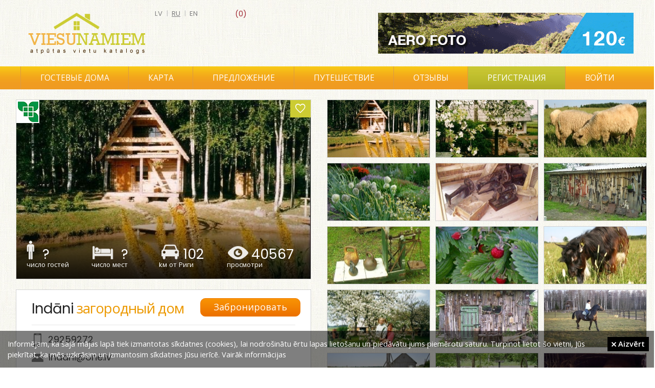

--- FILE ---
content_type: text/html; charset=UTF-8
request_url: https://viesunamiem.lv/ru/indani
body_size: 28225
content:
<!DOCTYPE html>
<html lang="ru">
    <head>
        <title>Indāni, загородный дом</title>
        <meta http-equiv="Content-Type" content = "text/html; charset=UTF-8">
      	<meta name="keywords" content="Indāni, загородный дом">
        <meta name="description" content="Indāni, загородный дом">
        <meta content="DIRcms.lv" name="GENERATOR">
        <meta content="viesunamiem.lv" name="AUTHOR">
        <base href="https://viesunamiem.lv/">
        <LINK REL="icon" HREF="images/favicon.ico" TYPE="image/ico">
        <meta name="viewport" content="width=device-width, initial-scale=0.43">
        <meta name="google-site-verification" content="rxpz5HWHCcI7MkFZy2QK_IKI2E-u0Zmmt-8KxFLmwyw">

        <meta property="og:url" content="https://viesunamiem.lv/ru/indani">
        <meta property="og:type" content="website">
        <meta property="og:title" content="Indāni, загородный дом">
        <meta property="og:description" content="Indāni, загородный дом">
        <meta property="og:image" content="https://viesunamiem.lv/content/images/object/7839.jpg">         
        
        <!--Indāni, загородный дом-->
        <style>@import url("https://fonts.googleapis.com/css?family=Open+Sans:300,400,600|PT Sans Narrow:400,600|Poppins:300,400,600&amp;subset=latin,latin-ext,cyrillic")</style>
        <link href="styles/default/reset.css" rel="stylesheet" type="text/css" media="screen">
        <link href="styles/default/style.css?1" rel="stylesheet" type="text/css" media="screen">
        <link href="styles/default/ionicons.min.css" rel="stylesheet" type="text/css" media="screen">
        <link href="styles/default/fancybox/jquery.fancybox.css" rel="stylesheet" type="text/css" media="screen">
        <link href="styles/default/bxslider/jquery.bxslider.css" rel="stylesheet" type="text/css" media="screen">

        <link type="text/css" rel="stylesheet" href="sys/lightgallery/css/lightgallery.css ">
        <link type="text/css" rel="stylesheet" href="sys/lightgallery/css/lightgallery-bundle.min.css">
        
        <link href="styles/default/print.css" rel="stylesheet" type="text/css" media="print">
        <!--[if IE]>
           <style type="text/css">
              .directions_url {display:none}
           </style>
        <![endif]-->
        <script src="jscripts/jquery-1.3.2.min.js"></script>
        <script src="jscripts/jquery.qtip-1.0.0-rc3.min.js"></script>
        <script src="jscripts/jquery.fancybox-1.3.0.js"></script>
        <script src="jscripts/jquery.easing.1.3.js"></script>
        <script src="jscripts/jquery.scrollTo-min.js"></script>
        <script src="jscripts/webtool.aim.js"></script>
        <script src="jscripts/iframe.js"></script>
      	<script src="jscripts/klass.min.js"></script>

        <script src="sys/lightgallery/lightgallery.min.js"></script>
        <script src="sys/lightgallery/plugins/thumbnail/lg-thumbnail.min.js"></script>

        <!-- bxslider slider -->
        <script src="jscripts/jquery.bxslider.min.js"></script>

        <script src="jscripts/jscripts.js"></script>
    </head>
        <body>
                <div id="wrapper">
            <div id="main">
                 <div id="head">
                     <a href="/" id="logo"></a>
                     <a id="fav_memo" class=" size-18" href="ru/memo"><span> (0)</span></a><div id="languages"><a href="/indani" >lv</a> | <a href="ru/indani" class="current">ru</a> | <a href="en/indani" >en</a> </div><a id="top_banner" title="aero foto un video" href="http://skycam.lv" target="_blank" onclick="_gaq.push(['_trackEvent','Banner','Top','top_banner_aero'])" style="background-image:url('content/banners/top_banner_aero.gif')"></a>                  </div>
                  <div id="topmenu_wrap">
                     <div id="topmenu_container">
                        <ul id="topmenu">
                            <li class="katalogs" ><a href="ru/gostevie-doma">Гостевые дома</a></li><li ><a href="ru/karta-latvii">﻿Карта</a></li><li ><a href="ru/gostevoj-dom-predlozenie">Предложение</a></li><li ><a href="ru/traveling">Путешествие</a></li><li ><a href="ru/otzivi">Отзывы</a></li><li class="registreties" ><a href="ru/registreties">Регистрация</a></li><li><a class="login_popup" href="login" title="войти"><span>войти</span></a></li>                        </ul>
                        <div id="katalogs">
                              <div class="katalogs_block"><a href="gostevie-doma-latvia" style="background-image:url(content/files/viesu-nami.jpg)"><span class="at">Гостевые дома (308)</span></a><a href="kompleksi-otdiha-latvia" style="background-image:url(content/files/atputas-kompleksi.jpg)"><span class="at">Комплексы отдыха (131)</span></a><a style="margin-right:0;background-image:url(content/files/pirtis.jpg)" href="bani-latvia"><span class="at">Бани (67)</span></a><a href="kempingi-latvia" style="background-image:url(content/files/kempingi.jpg)"><span class="at">Кемпинги (74)</span></a><a href="doma-otdiha-latvia" style="background-image:url(content/files/brivdienu-majas.jpg)"><span class="at">Дома отдыха (231)</span></a><a style="margin-right:0;background-image:url(content/files/lauku-majas.jpg)" href="zagorodnije-doma-latvia"><span class="at">Загородные дома (34)</span></a><a href="mesto-otdiha-latvia" style="background-image:url(content/files/atputas-vietas.jpg)"><span class="at">Место отдыха (50)</span></a><a href="oteli-latvia" style="background-image:url(content/files/viesnicas.jpg)"><span class="at">Отели (102)</span></a><a style="margin-right:0;background-image:url(content/files/pilis-muizas.jpg)" href="zamki-usadbi-latvia"><span class="at">Замки, усадьбы (28)</span></a></div>                        </div>
                    </div>
                  </div>
                  <div id="wrap" ><div style="width:320px; padding-right:15px" id="right"><div id="othertitle">Другие места поблизости</div><a class="otherobject" href="ru/karkli" style="background-image: url('content/images/objectcomb/2155.jpg')"><span>Kārkli</span></a><a class="otherobject" href="ru/jaunmoku-pils" style="background-image: url('content/images/objectcomb/1795.jpg')"><span>Jaunmoku Pils</span></a><a class="otherobject" href="ru/brivdienu-maja-atmatas" style="background-image: url('content/images/objectcomb/720.jpg')"><span>Atmatas</span></a><a class="otherobject" href="ru/Kuksu-muiza" style="background-image: url('content/images/objectcomb/2108.jpg')"><span>Kukšu muiža</span></a><a class="otherobject" href="ru/melkerti" style="background-image: url('content/images/objectcomb/551.jpg')"><span>Meļķerti</span></a><a class="otherobject" href="ru/villa-taka" style="background-image: url('content/images/objectcomb/891.jpg')"><span>Villa Taka</span></a><a class="otherobject" href="ru/teikas" style="background-image: url('content/images/objectcomb/2014.jpg')"><span>Teikas</span></a><a class="otherobject" href="ru/mezazi" style="background-image: url('content/images/objectcomb/2072.jpg')"><span>Mežāži</span></a><a class="otherobject" href="ru/lauku-maja-mucenieki" style="background-image: url('content/images/objectcomb/498.jpg')"><span>Mucenieki</span></a><a class="otherobject" href="ru/josti" style="background-image: url('content/images/objectcomb/3050.jpg')"><span>Josti</span></a></div><div id="content" style="margin:0em 320px 3em 0em"><style>
@media (max-width: 1650px) {
  #right {display: none}
  #content {margin-right: 0 !important}
  .obj_detail .left {width: 50%}
  .obj_detail .right {margin-right: 0 !important; width: 50%}
  .fancybox, .virtualature {height: 150px !important)
}
</style>
<div class="obj_detail"><div class="left" itemscope itemtype="http://schema.org/Place"><div id="obj_headimg" style="background-image: url(content/images/object/7839.jpg)"><a id="zalais_sertifikats" onclick="popup_win('zalais-sertifikats'); return false"></a><a id="memo" class="ion-android-favorite-outline size-24" href="#" onclick="$.post('sys/ajax_memo.php', {id: 391}, function(resp){$('#fav_memo span').text(' ('+resp+')'); if(resp < 1){$('#memo').removeClass('ion-android-favorite').addClass('ion-android-favorite-outline');$('#fav_memo').removeClass('ion-android-favorite').addClass('ion-android-favorite-outline')}else{$('#memo').removeClass('ion-android-favorite-outline').addClass('ion-android-favorite');$('#fav_memo').removeClass('ion-android-favorite-outline').addClass('ion-android-favorite')} }); return false"></a>
          <div id="obj_block">
              <div class="object_block" id="obw1"><img alt="viesu skaits" src="images/object_icon1.png"><div class="object_number"><span style="padding-left:10px"></span>?</div><div class="object_sub">число гостей</div></div>
              <div class="object_block" id="obw2"><img alt="gultas vietas" src="images/object_icon2.png"><div class="object_number"><span style="padding-left:10px"></span>?</div><div class="object_sub">число мест</div></div>
              <a class="object_block" id="obw3" style="text-decoration: none" href="https://maps.google.com/?saddr=Current+Location&daddr=56.968655,22.755260" target="_blank"><img alt="marsruts" src="images/object_icon3.png"><div class="object_number">102</div><div class="object_sub">kм от Риги</div></a>
              <div class="object_block" id="obw4"><img alt="skatits" src="images/object_icon4.png"><div class="object_number">40567</div><div class="object_sub">просмотри</div></div>
          </div>
      </div><div id="obj_contact"><h1 itemprop="name">Indāni <span class="subt">загородный дом</span></h1><a class="btn_booking" href="booking/lv/indani" target="_blank" onclick="_gaq.push(['_trackEvent','Booking','Top','ru'])">Забронировать</a><div id="title_line"></div><div class="kontakts"><img src="images/telefons.png" alt="telefons" style="padding: 0 3px 0 4px"><a href="tel:29259272">29259272</a></div><div class="kontakts"><img src="images/epasts.png" alt="epasts"><a href="mailto:indani@one.lv">indani@one.lv</a></div><table class="contact"><tr><td class="contactt">Адресс</td><td class="contacti" itemprop="address"><img class="cicon" src="images/icon_address.png" alt="address"> Tukuma novads, Indāni</td></tr><tr><td class="contactt">Маршрут</td><td class="contacti2"><b>102 km</b> <a href="https://maps.google.com/?saddr=Current+Location&daddr=56.968655,22.755260" target="_blank" title="Маршрут из Риги до Indāni">из Риги до гостевой дом</a></td></tr><tr><td class="contactt"></td><td class="contacti2"><a class="url_booking" href="booking/lv/indani" target="_blank"></a></td></tr></table><p class="text" itemprop="description">Lauku sēta pie Valdeķiem. Viesiem istaba pirtsaugšā.  Iespēja iepazīt lauku sētu ar dažādiem mājdzīvniekiem. Lauku pirts ar bērza, kadiķa slotiņām, zāļu tējām. Volejbola laukums, 10 telts vietas.<br><br></p></div><div id="map_no_rigas_wrap"><a class="btn" href="https://maps.google.com/?saddr=Current+Location&daddr=56.968655,22.755260" target="_blank">Google Maps</a> <a class="btn" href="https://waze.com/ul?ll=56.968655,22.755260&navigate=yes" target="_blank">Waze</a></div><div id="map" itemprop="geo" itemscope itemtype="http://schema.org/GeoCoordinates"><meta itemprop="latitude" content="56.968655"><meta itemprop="longitude" content="22.755260"><link rel="stylesheet" href="sys/leaflet/leaflet.css">
<script src="sys/leaflet/leaflet.js"></script>
<script>
    var map = L.map('map').setView([56.968655,22.755260], 8);

    L.tileLayer('https://{s}.tile.openstreetmap.org/{z}/{x}/{y}.png', {
        attribution: '&copy; <a href="https://www.openstreetmap.org/copyright">OpenStreetMap</a> contributors'
    }).addTo(map);

    L.marker([56.968655,22.755260]).addTo(map).bindPopup('Indāni, загородный дом');
</script>
</div></div><div class="right"><div id="images_wrap"><a class="fancybox" href="content/images/object/7839.jpg" data-src="content/images/object/7839.jpg" title="" rel="objgroup" style="background-image: url(content/images/objectsmall/7839.jpg)"><img src="content/images/object/7839.jpg" alt=" bilde Nr.1"></a><a class="fancybox" href="content/images/object/7840.jpg" data-src="content/images/object/7840.jpg" title="" rel="objgroup" style="background-image: url(content/images/objectsmall/7840.jpg)"><img src="content/images/object/7840.jpg" alt=" bilde Nr.2"></a><a class="fancybox" href="content/images/object/7848.jpg" data-src="content/images/object/7848.jpg" title="" rel="objgroup" style="background-image: url(content/images/objectsmall/7848.jpg)"><img src="content/images/object/7848.jpg" alt=" bilde Nr.3"></a><a class="fancybox" href="content/images/object/7859.jpg" data-src="content/images/object/7859.jpg" title="" rel="objgroup" style="background-image: url(content/images/objectsmall/7859.jpg)"><img src="content/images/object/7859.jpg" alt=" bilde Nr.4"></a><a class="fancybox" href="content/images/object/7830.jpg" data-src="content/images/object/7830.jpg" title="" rel="objgroup" style="background-image: url(content/images/objectsmall/7830.jpg)"><img src="content/images/object/7830.jpg" alt=" bilde Nr.5"></a><a class="fancybox" href="content/images/object/7834.jpg" data-src="content/images/object/7834.jpg" title="" rel="objgroup" style="background-image: url(content/images/objectsmall/7834.jpg)"><img src="content/images/object/7834.jpg" alt=" bilde Nr.6"></a><a class="fancybox" href="content/images/object/7835.jpg" data-src="content/images/object/7835.jpg" title="" rel="objgroup" style="background-image: url(content/images/objectsmall/7835.jpg)"><img src="content/images/object/7835.jpg" alt=" bilde Nr.7"></a><a class="fancybox" href="content/images/object/7856.jpg" data-src="content/images/object/7856.jpg" title="" rel="objgroup" style="background-image: url(content/images/objectsmall/7856.jpg)"><img src="content/images/object/7856.jpg" alt=" bilde Nr.8"></a><a class="fancybox" href="content/images/object/7863.jpg" data-src="content/images/object/7863.jpg" title="" rel="objgroup" style="background-image: url(content/images/objectsmall/7863.jpg)"><img src="content/images/object/7863.jpg" alt=" bilde Nr.9"></a><a class="fancybox" href="content/images/object/7843.jpg" data-src="content/images/object/7843.jpg" title="" rel="objgroup" style="background-image: url(content/images/objectsmall/7843.jpg)"><img src="content/images/object/7843.jpg" alt=" bilde Nr.10"></a><a class="fancybox" href="content/images/object/7838.jpg" data-src="content/images/object/7838.jpg" title="" rel="objgroup" style="background-image: url(content/images/objectsmall/7838.jpg)"><img src="content/images/object/7838.jpg" alt=" bilde Nr.11"></a><a class="fancybox" href="content/images/object/7823.jpg" data-src="content/images/object/7823.jpg" title="" rel="objgroup" style="background-image: url(content/images/objectsmall/7823.jpg)"><img src="content/images/object/7823.jpg" alt=" bilde Nr.12"></a><a class="fancybox" href="content/images/object/7853.jpg" data-src="content/images/object/7853.jpg" title="" rel="objgroup" style="background-image: url(content/images/objectsmall/7853.jpg)"><img src="content/images/object/7853.jpg" alt=" bilde Nr.13"></a><a class="fancybox" href="content/images/object/7833.jpg" data-src="content/images/object/7833.jpg" title="" rel="objgroup" style="background-image: url(content/images/objectsmall/7833.jpg)"><img src="content/images/object/7833.jpg" alt=" bilde Nr.14"></a><a class="fancybox" href="content/images/object/7826.jpg" data-src="content/images/object/7826.jpg" title="" rel="objgroup" style="background-image: url(content/images/objectsmall/7826.jpg)"><img src="content/images/object/7826.jpg" alt=" bilde Nr.15"></a><a class="fancybox" href="content/images/object/7824.jpg" data-src="content/images/object/7824.jpg" title="" rel="objgroup" style="background-image: url(content/images/objectsmall/7824.jpg)"><img src="content/images/object/7824.jpg" alt=" bilde Nr.16"></a><a class="fancybox" href="content/images/object/7861.jpg" data-src="content/images/object/7861.jpg" title="" rel="objgroup" style="background-image: url(content/images/objectsmall/7861.jpg)"><img src="content/images/object/7861.jpg" alt=" bilde Nr.17"></a><a class="fancybox" href="content/images/object/7821.jpg" data-src="content/images/object/7821.jpg" title="" rel="objgroup" style="background-image: url(content/images/objectsmall/7821.jpg)"><img src="content/images/object/7821.jpg" alt=" bilde Nr.18"></a><a class="fancybox" href="content/images/object/7857.jpg" data-src="content/images/object/7857.jpg" title="" rel="objgroup" style="background-image: url(content/images/objectsmall/7857.jpg)"><img src="content/images/object/7857.jpg" alt=" bilde Nr.19"></a><a class="fancybox" href="content/images/object/7864.jpg" data-src="content/images/object/7864.jpg" title="" rel="objgroup" style="background-image: url(content/images/objectsmall/7864.jpg)"><img src="content/images/object/7864.jpg" alt=" bilde Nr.20"></a><a class="fancybox" href="content/images/object/7855.jpg" data-src="content/images/object/7855.jpg" title="" rel="objgroup" style="background-image: url(content/images/objectsmall/7855.jpg)"><img src="content/images/object/7855.jpg" alt=" bilde Nr.21"></a><a class="fancybox" href="content/images/object/7819.jpg" data-src="content/images/object/7819.jpg" title="" rel="objgroup" style="background-image: url(content/images/objectsmall/7819.jpg)"><img src="content/images/object/7819.jpg" alt=" bilde Nr.22"></a><a class="fancybox" href="content/images/object/7837.jpg" data-src="content/images/object/7837.jpg" title="" rel="objgroup" style="background-image: url(content/images/objectsmall/7837.jpg)"><img src="content/images/object/7837.jpg" alt=" bilde Nr.23"></a><a class="fancybox" href="content/images/object/7828.jpg" data-src="content/images/object/7828.jpg" title="" rel="objgroup" style="background-image: url(content/images/objectsmall/7828.jpg)"><img src="content/images/object/7828.jpg" alt=" bilde Nr.24"></a><a class="fancybox" href="content/images/object/7854.jpg" data-src="content/images/object/7854.jpg" title="" rel="objgroup" style="background-image: url(content/images/objectsmall/7854.jpg)"><img src="content/images/object/7854.jpg" alt=" bilde Nr.25"></a><a class="fancybox" href="content/images/object/7836.jpg" data-src="content/images/object/7836.jpg" title="" rel="objgroup" style="background-image: url(content/images/objectsmall/7836.jpg)"><img src="content/images/object/7836.jpg" alt=" bilde Nr.26"></a><a class="fancybox" href="content/images/object/7847.jpg" data-src="content/images/object/7847.jpg" title="" rel="objgroup" style="background-image: url(content/images/objectsmall/7847.jpg)"><img src="content/images/object/7847.jpg" alt=" bilde Nr.27"></a><a class="fancybox" href="content/images/object/7817.jpg" data-src="content/images/object/7817.jpg" title="" rel="objgroup" style="background-image: url(content/images/objectsmall/7817.jpg)"><img src="content/images/object/7817.jpg" alt=" bilde Nr.28"></a><a class="fancybox" href="content/images/object/7862.jpg" data-src="content/images/object/7862.jpg" title="" rel="objgroup" style="background-image: url(content/images/objectsmall/7862.jpg)"><img src="content/images/object/7862.jpg" alt=" bilde Nr.29"></a><a class="fancybox" href="content/images/object/7827.jpg" data-src="content/images/object/7827.jpg" title="" rel="objgroup" style="background-image: url(content/images/objectsmall/7827.jpg)"><img src="content/images/object/7827.jpg" alt=" bilde Nr.30"></a><a class="fancybox" href="content/images/object/7842.jpg" data-src="content/images/object/7842.jpg" title="" rel="objgroup" style="background-image: url(content/images/objectsmall/7842.jpg)"><img src="content/images/object/7842.jpg" alt=" bilde Nr.31"></a></div>   <script>
      function validate_ask(thisform)
      {
          with (thisform)
          {
          if (validate_required(surname,"Введите E-почтy!")==false)
            {surname.focus();return false}
          if (validate_required(question,"Введите вопрос!")==false)
            {question.focus();return false}
          }
      }
      function validate_feedback(thisform)
      {
          with (thisform)
          {
          if (validate_required(text,"Ievadiet atsauksmi")==false)
            {text.focus();return false}
          }
      }
         </script>
        <ul class="tabs">
            <li><a href="#tab1">Услуги</a></li><li id="question_tab"><a href="#tab3">Вопрос</a></li>        </ul>
        <div class="tab_container">
            <div id="tab1" class="tab_content"><div class="wrap_tips3"><div id="pak_group_id3" class="pak_title">Активный отдых</div><label class="tips2"><img src="images/check.png" style="margin:3px 3px 0 0" alt="check"> Волейбол</label><label class="tips2"><img src="images/check.png" style="margin:3px 3px 0 0" alt="check"> Животные</label><div style="clear:left"></div></div><div class="wrap_tips3"><div id="pak_group_id1" class="pak_title">Услуги</div><label class="tips2"><img src="images/check.png" style="margin:3px 3px 0 0" alt="check"> Сауна</label><label class="tips2"><img src="images/check.png" style="margin:3px 3px 0 0" alt="check"> Для палаток</label><div style="clear:left"></div></div></div><table class="servicew"></table>            <div id="tab3" class="tab_content">
                                <div class="kontaktforma askform">
                    <p class="normal_weight">Ваш вопрос будет отправлен на е-мейл</p>
                    <form method="post" action="index.php" onsubmit="return validate_ask(this)">
                        <input type="hidden" name="action" value="question">
                        <input type="hidden" name="lang" value="ru">
                        <input type="hidden" name="dir" value="vieta">
                        <input type="hidden" name="id" value="391">
                        Имя<br>
                        <input style="margin:5px 0 10px 0" type="text" name="name" size="30" value=""><br>
                        E-почта<span class="required">*</span><br>
                        <input style="margin:5px 0 10px 0" type="text" name="surname" size="30" value=""><br>
                        Вопросы<span class="required">*</span><br>
                        <textarea style="margin:5px 0 10px 0; width:98%" name="question" rows="4"></textarea><br>
                        <input type="submit" value="    Отправить    " name="submit" class="btn_default"><br>
                        <br>
                        <span class="required">*</span> <span class="normal_weight">Обязательные поля</span>
                    </form>
                </div>
                            </div>
                    </div>

        <div style="clear:left"></div>
        <div class="btn_rezervet">
                      <a href="booking/lv/indani" target="_blank" onclick="_gaq.push(['_trackEvent','Booking','Bottom','ru'])">Забронировать номер по лучшей цене</a>
                      <p>с booking.com</p>
                  </div><div style="overflow:hidden"><div id="sort_feedback" style="margin: 0 0 0 0"><b>Сортировать отзывы</b> <a href="ru/indani/atsauksmes/labakas" >лучшее</a><a href="ru/indani/atsauksmes/sliktakas" >худшее</a><a href="ru/indani/atsauksmes/jaunakas" style="font-weight:bold">новейшее</a></div><h2 style="margin: 0 0 0 0; width:140px; float:left">Отзывы</h2></div><div class="info2">Пока нет отзывов</div><div class="kontaktforma feedback_forma">
                
                <form method="post" action="index.php" onsubmit="return validate_feedback(this)">
                    <input type="hidden" name="action" value="feedback">
                    <input type="hidden" name="lang" value="ru">
                    <input type="hidden" name="dir" value="vieta">
                    <input type="hidden" name="id" value="391">
                    Имя<br>
                    <input style="margin: 0 0 10px 0" type="text" name="name" size="30" value=""><br>
                    Отзывы<span class="required">*</span><br>
                    <textarea style="margin: 0 0 10px 0; width:98%" name="text" rows="5"></textarea><br>
                    <div style="float:left"><input type="submit" value="    Добавить    " name="submit" class="btn_default" style="padding: 5px 10px"><br></div>
                    <div style="float:right"><span class="required">*</span> <span class="normal_weight">Обязательные поля</span></div>
                    <div style="clear:both"></div>
                </form>
            </div></div><div style="clear:both"></div></div></div><div>            </div>
            <div class="push"></div>
        </div>
        <div id="footer_wrap">
            <div id="bottom_links">
            <a href="gostevie-doma-latvia">гостевые дома</a><a href="kompleksi-otdiha-latvia">комплексы отдыха</a><a href="doma-otdiha-latvia">дома отдыха</a><a href="oteli-latvia">отели</a><a href="kempingi-latvia">кемпинги</a><a href="zagorodnije-doma-latvia">загородные дома</a><a href="mesto-otdiha-latvia">место отдыха</a><a href="bani-latvia">бани</a><a href="zamki-usadbi-latvia">замки, усадьбы</a><a href="hosteli-latvia">хостели</a>            </div>
            <div id="footerc">
                <div id="footer">﻿<span id="copyright">©2022 Copyright | All rights reserved. E-mail: <a href="mailto:info@viesunamiem.lv">info@viesunamiem.lv</a></span>
<a style="margin-left:60px" href="ru/o-nas">О нас</a><a style="margin-left:30px" href="pro">PRO</a><a style="margin-left:30px" href="ru/reklama">Реклама</a><a href="#" onclick="popup_win_rules('pravila'); return false;" style="margin-left:30px">Правила</a><a style="margin-left:30px" href="ru/sikdatnes">Privacy Policy</a><a style="margin-left:30px" href="lv/atputa/atputa-laukos">Atpūta</a></div>
                <div id="powered_by"><a target="_blank" href="http://www.dircms.lv">mājas lapa</a> & <a target="_blank" href="http://webdizaini.lv">dizains</a></div>
            </div>
            <div class="share" style="top: 40px; right: 20px">
                <a target="_blank" href="https://www.facebook.com/pages/Viesunamiem/173207096083413" class="facebook" onclick="_gaq.push(['_trackEvent','Social','Bottom','Facebook'])"><span>Facebook</span></a>
                <a target="_blank" href="https://twitter.com/viesunamiem" class="twitter" onclick="_gaq.push(['_trackEvent','Social','Bottom','Twitter'])"><span>Twitter</span></a>
            </div>
            <div id="cookie"><p>Informējam, ka šajā mājas lapā tiek izmantotas sīkdatnes (cookies), lai nodrošinātu ērtu lapas lietošanu un piedāvātu jums piemērotu saturu. Turpinot lietot šo vietni, Jūs piekrītat, ka mēs uzkrāsim un izmantosim sīkdatnes Jūsu ierīcē. <a href="lv/sikdatnes" target="_new">Vairāk informācijas</a></p><a href="#" class="piekritu" onclick="$.post('sys/ajax_memo.php?action=accept_cookie');$('#cookie').hide(); return false;"><i class="ion-close size-12"></i> Aizvērt</a></div><script>
(function(i,s,o,g,r,a,m){i['GoogleAnalyticsObject']=r;i[r]=i[r]||function(){
(i[r].q=i[r].q||[]).push(arguments)},i[r].l=1*new Date();a=s.createElement(o),
m=s.getElementsByTagName(o)[0];a.async=1;a.src=g;m.parentNode.insertBefore(a,m)
})(window,document,'script','https://www.google-analytics.com/analytics.js','ga');

ga('create', 'UA-3133180-6', 'auto');
ga('send', 'pageview');
</script>
        </div>
    </body>
</html>
